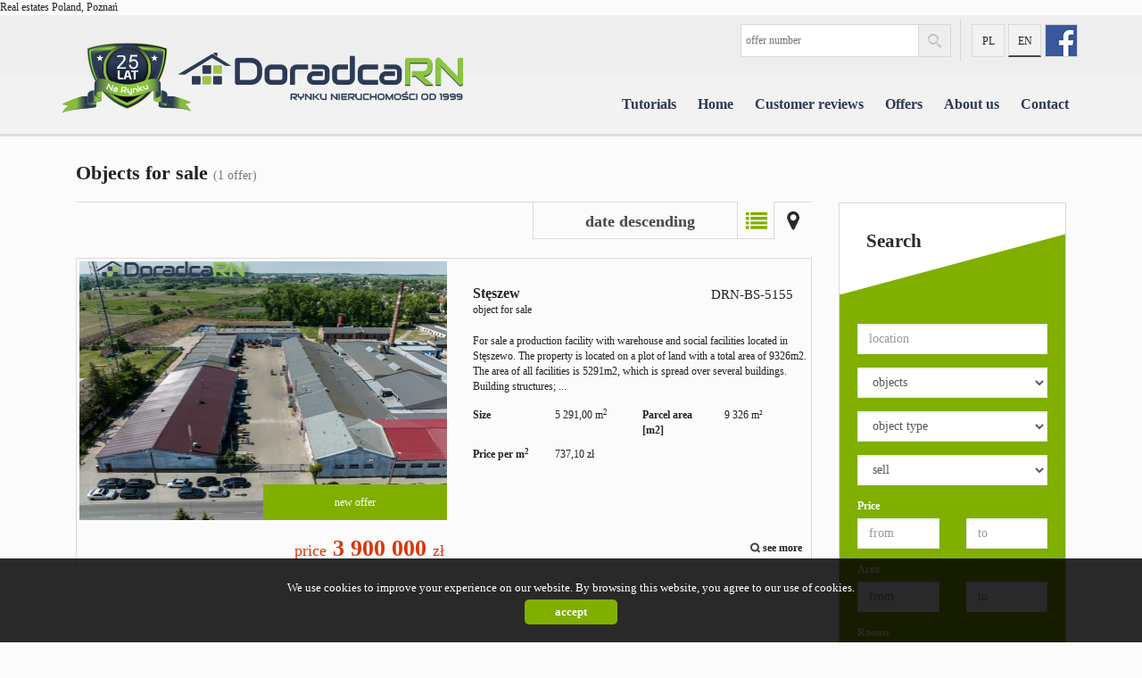

--- FILE ---
content_type: text/html; charset=UTF-8
request_url: https://www.doradcarn.pl/offers/objects/sale/?page=
body_size: 4872
content:






<!DOCTYPE html>

<html lang="pl">

<head>

	<meta http-equiv="content-type" content="text/html; charset=UTF-8"/>

	<!--[if IE]><meta http-equiv="X-UA-Compatible" content="IE=edge"><![endif]-->

	<meta name="viewport" content="width=device-width, initial-scale=1"/>

    <meta name="viewport" content="width=device-width,initial-scale=1,maximum-scale=1,user-scalable=no" />

	<title>Objects on sale - Offer - Page 1 from 1 - Od 1999 - Doradca Rynku Nieruchomości Jarosław Kantor</title>

	<meta name="keywords" content="real estates Poznan, agencies, agency, bureau, office, broker, brokerage, brokers, apartments, houses, real estate market, realtor"/>

	<meta name="description" content="Objects on sale - Offer - Page 1 from 1 - Od 1999 - Doradca Rynku Nieruchomości Jarosław Kantor" />

    
        <meta name= "robots" content="all"/>

    


    


    


    
        <meta property="og:image" content="https://www.doradcarn.pl/grafika/logo-header.png" />

    
    
    
    
        <meta property="og:site_name" content="Objects on sale - Offer - Page 1 from 1 - Od 1999 - Doradca Rynku Nieruchomości Jarosław Kantor" />

    
    
    


    


    <base href="https://www.doradcarn.pl/" />

    <link href="css/bootstrap.min.css" rel="stylesheet"/>

    <link href="css/bootstrap.dialog.min.css" rel="stylesheet"/>

    <link rel="stylesheet" href="css/multiselect.css"/>

	<link rel="stylesheet" href="css/style.css?v=6"/>

    <link rel="stylesheet" href="css/typeahead.css?v=2"/>

    <link rel="stylesheet" href="css/jquery.pretty.photo.css"/>

    <link href="https://cdn.jsdelivr.net/npm/shareon@1.4/dist/shareon.min.css" rel="stylesheet" async>

    <link rel="stylesheet" type="text/css" href="https://www.doradcarn.pl/css/jquery.jgrowl.css" />
<link rel="stylesheet" type="text/css" href="https://www.doradcarn.pl/css/jquery.selectbox.css" />

    <link rel="stylesheet" href="css/outer_screen.css"/>



    
        <link type="text/css" rel="stylesheet" media="print" href="css/print.css" />

        <link type="text/css" rel="stylesheet" media="print" href="css/outer_print.css"/>

    


	<link rel="shortcut icon" href="grafika/favicon.ico" type="image/x-icon" />

	<link rel="icon" href="grafika/favicon.ico" />



    <script src="js/jquery.min.js?v=2.1.1" type="text/javascript"></script>



	<!-- HTML5 shim, for IE6-8 support of HTML5 elements -->

        <!--[if lt IE 9]>

        <script src="js/html5shiv.js"></script>

        <script src="js/respond.js"></script>

	<![endif]-->

	 Real estates Poland, Poznań


    
    
</head>

<body class="lng2047 bodyOffersList " data-offer-id="">

     


    <div id="header">
    <div class="container">
        <div class="col-md-12">
            <a id="logo" href="https://www.doradcarn.pl/" title=" ">
                <img src="grafika/logo-header.png" alt=" " title=" "/>
            </a>
            
            <div class="top-panel">
                <div class="search-box-small">
                    <form>
                        <input type="text" placeholder="offer number" name="symbol">
                        <input type="submit" value="search">
                    </form>
                </div>

                
                    <ul class="language-section">
                        
                            
                                <li class="pl ">
                                    <a href="oferty/obiekty/sprzedaz/?page=" title="Polski">
                                        pl
                                    </a>
                                </li>
                            
                                <li class="en active">
                                    <a href="offers/objects/sale/?page=" title="English">
                                        en
                                    </a>
                                </li>
                            
                        

                        
                            
                                <li class="fbLink">
                                    <a onclick="target='_blank'" href="https://www.facebook.com/doradcarnpl/">
                                        fb
                                    </a>
                                </li>
                            
                        
                    </ul>
                
            </div>
            <ul id="main-menu">
                
                    <li class="  menuItem79">
                        <a href="tutorials" title="Tutorials">Tutorials</a>
                        
                    </li>
                
                    <li class="  menuItem38">
                        <a href="/" title="Home">Home</a>
                        
                    </li>
                
                    <li class="  menuItem71">
                        <a href="customerreviews" title="Customer reviews">Customer reviews</a>
                        
                    </li>
                
                    <li class="  menuItem40">
                        <a href="offers" title="Offers">Offers</a>
                        
                    </li>
                
                    <li class="  menuItem39">
                        <a href="aboutus" title="About us">About us</a>
                        
                    </li>
                
                    <li class="  menuItem41">
                        <a href="contact" title="Contact">Contact</a>
                        
                    </li>
                
            </ul>
        </div>
    </div>
</div>



    <div id="main-content">
    <div class="container">        
        <div id="pageContent">
            
            
            
            <div class="col-md-9 col-sm-9 col-xs-12">
                <div class="pageHeader">
                    
                    <h1 class="pageTitle">
                    
                        Objects for sale 
                        
                            <span class="small">(1&nbsp;offer)</span>
                        
                    
                    </h1>
                                       
                </div>
            </div>                
            
            <div class="clear"></div>
            <div class="col-md-9 col-sm-9 col-xs-12 main-panel offersList">      
                <div class="offerListPanel">
                    
                        <div class="offerListSort">
                            <form id="form_list_sort" action="https://www.doradcarn.pl/offers/objects/sale?s=" method="post">
                                <input id="hidSort" name="sort" type="hidden" />
                            </form>
                            <select name="sort" id="selsort">
                                
                                    <option value="pa" >price ascending</option>                        
                                
                                    <option value="pd" >price descending</option>                        
                                
                                    <option value="aa" >area ascending</option>                        
                                
                                    <option value="ad" >area descending</option>                        
                                
                                    <option value="da" >date ascending</option>                        
                                
                                    <option value="dd" selected="selected">date descending</option>                        
                                
                            </select>
                        </div>
                    
                    <div class="offerListViewSwitch">
                        
                            <a class="list-view active" href="offers/objects/sale/?list=l ">List</a>
                        
                            <a class="map-view " href="offers/map/objects/sale/ ">Map</a>
                        
                    </div>
                </div>
                <div class="clear"></div>
                <div class="offersListHolder" >
                    
                        
    <div class="oferta">

        <div class="ofe-img ">

            
                <div class="ofe-flag ofe-nowa new">

                    new offer
                </div>

            
            
            <a href="objects-for-sale-3900000zl-5291m2-steszew-offer6981602" title="object for sale - Stęszew">

                
                    <img src="https://www.doradcarn.pl/photos/ofs_69/offer_6981602/108829404_411_290_0_1_1.jpg" alt="object for sale - Stęszew" />

                
            </a>

        </div>



        


        <div class="ofertaPrawa ">

            <h2>

                
                    
                        <b class="location">Stęszew</b>

                    
                    <br/>

                
                <span>object for sale</span>

            </h2>

            
            <div class="offerSymbol">

                DRN-BS-5155
            </div>

            
            <p class="ofe-info">For sale a production facility with warehouse and social facilities located in Stęszewo.

The property is located on a plot of land with a total area of 9326m2.

The area of all facilities is 5291m2, which is spread over several buildings. 

Building structures; ...</p>



            <div class="properties">

                
                
                    
                        <div class="propertiesRow even size">

                            <div class="propertyKey">

                                <b>Size</b>

                            </div>

                            <div class="propertyValue">

                                5&nbsp;291,00&nbsp;m<sup>2</sup>
                            </div>

                        </div>

                        
                    
                
                    
                        <div class="propertiesRow odd parcelarea[m2]">

                            <div class="propertyKey">

                                <b>Parcel area [m2]</b>

                            </div>

                            <div class="propertyValue">

                                9 326 m&sup2;
                            </div>

                        </div>

                        
                    
                
                    
                
                    
                
                    
                        <div class="propertiesRow even pricepermsup2sup">

                            <div class="propertyKey">

                                <b>Price per m<sup>2</sup></b>

                            </div>

                            <div class="propertyValue">

                                737,10&nbsp;zł
                            </div>

                        </div>

                        
                    
                
            </div>

        </div>

        <div class="cena ">

            <div class="mainPrice">

                <span>price</span> 3 900 000 <span class="currency">zł</span>

            </div>

            
        </div>



        <ul class="min-menu">

            <li class="notepad">

                <a href="#" class="notepadAdd " data-rel="oferta_6981602" title="Add to notepad" >Add to notepad</a>

                <a href="#" class="notepadRemove " data-rel="oferta_6981602" title="remove from notepad" style="display: none;">remove from notepad</a>

            </li>

            <li class="more-details"><a href="objects-for-sale-3900000zl-5291m2-steszew-offer6981602">see more</a></li>

        </ul>

        <a href="objects-for-sale-3900000zl-5291m2-steszew-offer6981602" title="object for sale - Stęszew" class="overlayLink">object for sale - Stęszew</a>

    </div>



                    
                </div>
                
            </div>
            <div class="col-md-3 col-sm-3 col-xs-12 side-panel">
                
                <div class="globalBox sideSearch">

    
        <div class="globalBoxHeader">        

        Search
        </div>

    
    <div class="globalBoxContent form-horizontal">

        <form id="searchForm" action="search" method="post">

            <input type="hidden" value="1" name="search">            

            
            

            
            

            
            

            <div class="form-group formRow"  id="sideSearchLocation">

                <div class="col-md-12 col-sm-12 col-xs-12">

                    <input class="form-control searchLocation" autocomplete="off" name="location" placeholder="location" value="" type="text"/>

                </div>

            </div>

            
                <div class="form-group formRow" id="sideSearchObject">

                    <div class="col-md-12 col-sm-12 col-xs-12">

                        <select name="object" class="form-control" id="objectSelect">

                            <option value="">all offers</option>

                            
                                <option data-hide-office-rooms="1"   value="Mieszkanie">apartments</option>

                            
                                <option data-hidefloor="1" data-hide-office-rooms="1"   value="Dom">houses</option>

                            
                                <option data-hidefloor="1" data-hide-office-rooms="1" data-hiderooms="1"  value="Dzialka">parcels</option>

                            
                                <option data-hidefloor="1" data-hiderooms="1"  value="Lokal">premises</option>

                            
                                <option data-hidefloor="1" data-hiderooms="1" selected="selected" value="Obiekt">objects</option>

                            
                        </select>

                    </div>    

                </div>

            
            

            <div id="objectTypeHolder" class="active">

                <div class="form-group formRow ">
    <div class="col-md-12 col-sm-12 col-xs-12">
        <select class="form-control" name="object_types"  data-noneselected="Object type" data-selected="selected" data-allselected="all">
            
                <option value="">object type</option>
            
            
                <option  value="zaklad_produkcyjny">zaklad_produkcyjny</option>
            
                <option  value=""></option>
                 
        </select>
    </div>
</div>
            </div>

            

            <div class="form-group formRow" id="sideSearchRent">    

                <div class="col-md-12 col-sm-12 col-xs-12">   

                    <select class="form-control" data-noneselected="Wszystkie" name="rent">

                        <option class="option-sprzedaz-i-wynajem"  value="">sell and rent</option>

                        <option class="option-sprzedaz" selected="selected" value="0">sell</option>

                        <option class="option-wynajem"  value="1">rent</option>                    

                        
                    </select>

                </div>    

            </div>

            

            
            

            <div class="form-group formRow" id="sideSearchPrice">    

                <label class="mainLabel col-md-12 col-sm-12 col-xs-12">Price</label>   

                <div class="col-md-6 col-sm-12 col-xs-6">
                                    <input class="form-control" name="priceFrom" value="" placeholder="from" type="text"/>
                
                </div>

                <div class="col-md-6 col-sm-12 col-xs-6">                    
                                    <input class="form-control last" name="priceTo" value="" placeholder="to" type="text"/>
                                </div>

            </div>

            

            <div class="form-group formRow" id="sideSearchArea">

                <label class="mainLabel col-md-12 col-sm-12 col-xs-12">Area</label>   

                <div class="col-md-6 col-sm-12 col-xs-6">                    

                    <input class="form-control" name="areaFrom" value="" placeholder="from" type="text"/>

                </div>

                <div class="col-md-6 col-sm-12 col-xs-6">    

                    <input class="form-control last" name="areaTo" value="" placeholder="to" type="text"/>                    

                </div>

            </div>

            

            <div class="form-group formRow rowHidden" id="sideSearchRooms">

                <label class="mainLabel col-md-12 col-sm-12 col-xs-12">Rooms</label>   

                <div class="col-md-6 col-sm-12 col-xs-6">    

                    <input class="form-control" name="rooms_noFrom" value="" placeholder="from" type="text"/>                    

                </div>

                <div class="col-md-6 col-sm-12 col-xs-6">    

                    <input class="form-control last" name="rooms_noTo" value="" placeholder="to" type="text"/>                    

                </div>

            </div>

            <div class="form-group formRow rowHidden" id="sideSearchOfficeRooms">

                <label class="mainLabel col-md-12 col-sm-12 col-xs-12">Rooms</label>   

                <div class="col-md-6 col-sm-12 col-xs-6">    

                    <input class="form-control" name="officeRooms_noFrom" value="" placeholder="from" type="text"/>                    

                </div>

                <div class="col-md-6 col-sm-12 col-xs-6">    

                    <input class="form-control last" name="officeRooms_noTo" value="" placeholder="to" type="text"/>                    

                </div>

            </div>

            

            <div class="form-group formRow" id="sideSearchAreaSquare">    

                <label class="mainLabel col-md-12 col-sm-12 col-xs-12">Price per m<sup>2</sup></label>   

                <div class="col-md-6 col-sm-12 col-xs-6">                       

                    <input class="form-control" name="price_squareFrom" value="" placeholder="from" type="text"/>

                </div>

                <div class="col-md-6 col-sm-12 col-xs-6">                        

                    <input class="form-control last" name="price_squareTo" value="" placeholder="to" type="text"/>

                </div>

            </div>

            

            <div class="form-group formRow rowHidden" id="sideSearchFloor">    

                <label class="mainLabel col-md-12 col-sm-12 col-xs-12">Floor</label>   

                <div class="col-md-6 col-sm-12 col-xs-6">                       

                    <input class="form-control" name="floorFrom" value="" placeholder="from" type="text"/>

                </div>

                <div class="col-md-6 col-sm-12 col-xs-6">                        

                    <input class="form-control last" name="floorTo" value="" placeholder="to" type="text"/>

                </div>

            </div>

            

            <div class="form-group formRow" id="sideSearchYear">    

                <label class="mainLabel col-md-12 col-sm-12 col-xs-12">Built in</label>   

                <div class="col-md-6 col-sm-12 col-xs-6">                       

                    <input class="form-control" name="RokBudowyOd" value="" placeholder="from" type="text"/>

                </div>

                <div class="col-md-6 col-sm-12 col-xs-6">

                    <input class="form-control last" name="RokBudowyDo" value="" placeholder="to" type="text"/>

                </div>

            </div>

            

            
                <div class="form-group" id="sideSearchMarket">

                    <label class="mainLabel col-md-12 col-sm-12 col-xs-12">Market</label>

                    <div class="col-md-12 col-sm-12 col-xs-12">

                        <div class="checkbox">

                            <label for="primary">

                                <input name="original[]" checked="checked" value="1" type="checkbox" id="primary"/>

                                Primary market
                            </label>

                        </div>

                        <div class="checkbox">

                            <label for="secondary">

                                <input name="original[]" checked="checked" value="0" type="checkbox" id="secondary"/>

                                aftermarket
                            </label>

                        </div>

                    </div>

                </div>

            
            

            <div class="form-group" id="sideSearchOther">

                <label class="mainLabel col-md-12 col-sm-12 col-xs-12">Offers</label>

                <div class="col-md-12 col-sm-12 col-xs-12">

                    <div class="checkbox" id="checkboxSpecjalne">

                        <label for="PierwszaStrona">

                            <input value="1" name="PierwszaStrona" type="checkbox" id="PierwszaStrona" />

                            special
                        </label>

                    </div>

                    <div class="checkbox" id="checkboxZeZdjeciem">

                        <label for="photos">

                            <input value="1" name="photos" type="checkbox" id="photos" />

                            with photos
                        </label>

                    </div>

                    <div class="checkbox" id="checkboxBezProwizji">

                        <label for="zeroprow">

                            <input value="1" name="zeroprow" type="checkbox" id="zeroprow" />

                            no commission
                        </label>

                    </div>

                    
                </div>

            </div>



            <div class="clear"></div>

            <div class="submitRow">

                <input class="globalButton" type="submit" value="search"/>

            </div>

        </form>

        <div class="clear"></div>

    </div>

</div>
            </div>
        </div>
        <div class="clear"></div>
    </div>
</div>




    <div id="footer-menu">

    <div class="container">

        <div class="col-md-4 footer-logo">

            <a id="footer-logo" href="https://www.doradcarn.pl/"> </a>

        </div>

        
            <div class="col-md-8 f-menu">

                <ul>

                    
                        <li>

                            <a href="tutorials" title="Tutorials">Tutorials</a>                

                        </li>

                    
                        <li>

                            <a href="investments" title="Investments">Investments</a>                

                        </li>

                    
                        <li>

                            <a href="Privacypolicy" title="Privacy policy">Privacy policy</a>                

                        </li>

                    
                        <li>

                            <a href="/certificates" title="Certificates">Certificates</a>                

                        </li>

                    
                        <li>

                            <a href="/loans" title="Loans">Loans</a>                

                        </li>

                    
                        <li>

                            <a href="/work" title="Work">Work</a>                

                        </li>

                    
                </ul>

            </div>

                

    </div>

</div>

<div id="footer">

    <div class="container">

        
            <div class="col-md-6 col-sm-12">

                <address>

                    <p><b>Doradca Rynku Nieruchomości Jarosław Kantor</b><br />
Poznań 60-653, Tadeusza Rejtana&nbsp;4/23<br />
Mobile: +48 693 50 93 93<br />
Email: <a href="mailto:biuro@doradcarn.pl">biuro@doradcarn.pl</a><br />
NIP 542 107 29 10</p>
                 

                </address>

            </div>

        
        
        <div class="col-md-3 col-sm-6 ofe-menu">

            
                                             <ul>
	<li><a href="offers/apartments/sale"><b>Apartments</b> for sale</a></li>
	<li><a href="offers/houses/sale"><b>Houses</b> for sale</a></li>
	<li><a href="offers/parcels/sale"><b>Parcels</b> for sale</a></li>
	<li><a href="offers/premises/sale"><b>Premises</b> for sale</a></li>
	<li><a href="offers/halls/sale"><b>Halls</b> for sale</a></li>
	<li><a href="offers/objects/sale"><b>Objects</b> for sale</a></li>
</ul>            

            
        </div>

        <div class="col-md-3 col-sm-6 ofe-menu">

            
                <div id="mieszkania-w-poznaniu" style="position: relative;">
<ul>
<li><a title="Mieszkania w Poznaniu"  href="mieszkania-w-poznaniu.html">Apartments in Poznan</a></li>
<li><a title="Pośrednik nieruchomości Poznań" href="posrednik-nieruchomosci-poznan.html">Poznan Real Estate Broker</a></li>
<li><a title="Biura nieruchomości Poznań" href="biura-nieruchomosci-poznan.html">Poznan Real Estate</a></li>
<li><a title="Nieruchomości Poznań" href="nieruchomosci-poznan.html">Real Estate Poznan</a></li>
<li><a title="Mieszkania Poznań" href="mieszkania-poznan.html">Poznan Apartments</a></li>
<li><a title="Agencja nieruchomości Poznań" href="agencja-nieruchomosci-poznan.htm">Real Estate Agency</a></li>
</ul>
</div>
                        

        </div>

    </div>

    

</div>

<div id="copyright">

    <a 
    href="https://virgo.galactica.pl/" 
    target="_blank" 
    title="Program dla biur nieruchomości Galactica Virgo"
        >
        Programme for estate agents    </a> Galactica Virgo
</div>


	<link href='https://fonts.googleapis.com/css?family=Advent+Pro:400,700,500&amp;subset=latin,latin-ext' rel='stylesheet' type='text/css'/>

    <script src="js/jquery-migrate-1.2.1.min.js"></script>

    <script type="text/javascript" src="js/scripts.js?v=4"></script>

    <script type="text/javascript" src="js/notepad.js"></script>

    <script type="text/javascript" src="js/sajax.js"></script>

    <script src="js/bootstrap.min.js"></script>

    <script src="js/twitter.typeahead.js"></script>

    <script src="js/bootstrap.dialog.min.js"></script>

    <script src="js/multiselect.js"></script>

    <script src="js/jquery.pretty.photo.js"></script>

    <script src="https://cdn.jsdelivr.net/npm/shareon@1.4/dist/shareon.min.js" type="text/javascript" async></script>

    <script type="text/javascript" src="https://www.doradcarn.pl/js/jquery.jgrowl.js"></script>
<script type="text/javascript" src="https://www.doradcarn.pl/js/jquery.selectbox.js"></script>

    <script src="js/outer.js"></script>



    <script type="text/javascript">

        var infoText = new Array();

        infoText['dodano-do-notatnika'] = 'Added to notepad';

        infoText['usunieto-z-notatnika'] = 'Removed from notepad';

	</script>



    


    


    
        <div id="cookies-info">

            <p>We use cookies to improve your experience on our website. By browsing this website, you agree to our use of cookies.</p>
            <span class="cookies-ok">accept</span>

        </div>

    






     


    
    <script type="text/javascript">SynchronizeOffersCount();</script>
    


    
</body>

</html>



--- FILE ---
content_type: text/html; charset=UTF-8
request_url: https://www.doradcarn.pl/handler/getType
body_size: 78
content:



{"status":"ok","result":"<div class=\"form-group formRow \">\r\r\n    <div class=\"col-md-12 col-sm-12 col-xs-12\">\r\r\n        <select class=\"form-control\" name=\"object_types\"  data-noneselected=\"Object type\" data-selected=\"selected\" data-allselected=\"all\">\r\r\n            \r\n                <option value=\"\">object type<\/option>\r\r\n            \r\n            \r\n                <option  value=\"zaklad_produkcyjny\">zaklad_produkcyjny<\/option>\r\r\n            \r\n                <option  value=\"\"><\/option>\r\r\n                 \r\r\n        <\/select>\r\r\n    <\/div>\r\r\n<\/div>"}

--- FILE ---
content_type: text/html; charset=UTF-8
request_url: https://www.doradcarn.pl/handler/GetLocationList/
body_size: 548
content:



["Buk (gw)","Buk (gw) \/ Niepruszewo","Dopiewo","Dopiewo \/ Zakrzewo","Duszniki","Duszniki \/ Ceradz Dolny","D\u0119bnica Kaszubska","D\u0119bnica Kaszubska \/ Starnice","Ka\u017amierz","Kostrzyn","Ko\u015bcian","Mosina (gw)","Murowana Go\u015blina","Murowana Go\u015blina (gw)","Murowana Go\u015blina (gw) \/ Boduszewo","Murowana Go\u015blina (gw) \/ D\u0142uga Go\u015blina","Murowana Go\u015blina (gw) \/ M\u015bciszewo","Murowana Go\u015blina (gw) \/ M\u015bciszewo \/ Rumiankowa","Murowana Go\u015blina (gw) \/ Rakownia","Murowana Go\u015blina (gw) \/ Wojn\u00f3wko","Murowana Go\u015blina (gw) \/ \u0141opuchowo","Oborniki (gw)","Oborniki (gw) \/ Kiszewko","Opalenica (gw)","Opalenica (gw) \/ Troszczyn","Pobiedziska","Pobiedziska \/ Gorzkie Pole","Pozna\u0144","Pozna\u0144 \/ Gol\u0119cin","Pozna\u0144 \/ Gol\u0119cin \/ \u0141ob\u017cenicka","Pozna\u0144 \/ G\u00f3rczyn","Pozna\u0144 \/ G\u00f3rczyn \/ Leszczy\u0144ska","Pozna\u0144 \/ G\u0142uszyna","Pozna\u0144 \/ G\u0142uszyna \/ G\u0142uszyna","Pozna\u0144 \/ Je\u017cyce","Pozna\u0144 \/ Je\u017cyce \/ J. S\u0142owackiego","Pozna\u0144 \/ Je\u017cyce \/ Jana Henryka D\u0105browskiego","Pozna\u0144 \/ Je\u017cyce \/ Juliusza S\u0142owackiego","Pozna\u0144 \/ Je\u017cyce \/ Lazurowa","Pozna\u0144 \/ Kotowo","Pozna\u0144 \/ Kotowo \/ G\u0142ogowska","Pozna\u0144 \/ Morasko","Pozna\u0144 \/ Pi\u0105tkowo","Pozna\u0144 \/ Rataje","Pozna\u0144 \/ Rataje \/ os. Jagiello\u0144skie","Pozna\u0144 \/ Sp\u0142awie","Pozna\u0144 \/ Sp\u0142awie \/ Szczepankowo","Pozna\u0144 \/ Wilda","Pozna\u0144 \/ Wilda \/ Grzybowa","Pozna\u0144 \/ Winogrady","Pozna\u0144 \/ Winogrady \/ os. Kosmonaut\u00f3w","Pozna\u0144 \/ \u0141azarz","Rokietnica","Rokietnica (gw)","Rokietnica (gw) \/ Cerekwica","Rokietnica (gw) \/ Mrowino","Skoki","Skoki (gw)","Skoki (gw) \/ Potrzanowo","Skoki (gw) \/ Wysoka","St\u0119szew","Swarz\u0119dz","Swarz\u0119dz (gw)","Swarz\u0119dz (gw) \/ Gortatowo","Swarz\u0119dz \/ Dzia\u0142y\u0144skiego","Szamotu\u0142y","Szamotu\u0142y (gw)","Szamotu\u0142y (gw) \/ Pami\u0105tkowo","Szamotu\u0142y (gw) \/ Pami\u0105tkowo \/ Szkolna","Tarnowo Podg\u00f3rne (gw)","Tarnowo Podg\u00f3rne (gw) \/ Baranowo","Tarnowo Podg\u00f3rne (gw) \/ Lus\u00f3wko","Tarnowo Podg\u00f3rne (gw) \/ Otowo","Tarnowo Podg\u00f3rne (gw) \/ Tarnowo Podg\u00f3rne","Ustronie Morskie","Ustronie Morskie \/ Siano\u017c\u0119ty","Wronki (gw)","Wronki (gw) \/ Popowo","\u0141ubowo","\u0141ubowo \/ Wierzyce","\u017bnin"]

--- FILE ---
content_type: text/css
request_url: https://www.doradcarn.pl/css/outer_screen.css
body_size: 2020
content:
body{color: #222; font-family: Tahoma; font-size: 12px;}
a, a:hover{color: inherit;}
h1{font-size: 1.8em; font-weight: 700;}
#logo{top: 0px;}
#logo img {max-width: none; max-height: none;}
#footer-logo{top: 2px}
#footer {padding-bottom: 20px; padding-top: 30px;}



/*  Zmiany RAFAL */
#logo img { margin-top: 26px;}
@media (max-width: 600px){ #logo img {margin-top: 44px; max-height: 83px; }}
@media (max-width: 498px){ #logo img {height: 64px; margin-top: 0px; }}

/*  Zmiany RAFAL -KONIEC */


#main-menu > li > a {color: #2c3954;}
#main-menu > li.active {border-bottom: 10px solid #80af00;}
#main-menu > li.active  > a {color: #fff;}
.oferta {margin-bottom: 25px;}
#sideSearchOther, #sideSearchMarket {display: none!important;}
.search-box  {padding-top: 0px;}

textarea{resize: none;}
.top-panel{z-index: 35;}
#header-search{background: url("../../grafika/main-head-bg.jpg") no-repeat scroll center center / cover transparent; height: 670px; }

.language-section .fbLink a {
    background: url("../../../../../grafika/fb.png") no-repeat scroll 0px 0px transparent;
    text-indent: -9000px;
}


.header-border{    content: "";    display: block;border: 0px;    width: 100%;    height: 670px;    background: transparent;    position: absolute;    top: 136px;}
.banners {margin-top: 72px;}

.agentHolder a{color: inherit}
.contactMap{margin: 0px;}
.form-group select,.form-group input,.form-box select, .form-box input,.form-box textarea {border: 1px solid #ededed; border-radius: 0px;}
.form-box select:focus, .form-box input:focus{border: 1px solid #ededed; }
.search-box-small input[type="submit"] {background: url("../../grafika/small-search.png") no-repeat center center #eee;}
.language-section {border-left: 1px solid rgba(0,0,0,0.1);}
.language-section .de, .language-section .facebookLink
.offerPage .offerFlag{display: none;}
.data-wiadomosc{display: none;}
#main-menu .dropdown-menu{font-size: 1.3em; border-radius: 0px; top: 78%;}
#main-menu li a {height: 136px; }


.search-box .ws-bottom,#main-menu li.active > a {}
#main-menu > li > ul{z-index: 50}
#main-menu > li > ul > li a{color: #565656!important}

.sidebar-nav{margin-top: 50px;}

/* -- base color background ---------- */#main-menu li.active,.navbar-default .navbar-nav > .active > a,.navbar-default .navbar-nav > .active > a:hover,.navbar-default .navbar-nav > .active > a:focus,.oferta .ofe-img .ofe-flag,.agentOffers,.agentOffers:after,.offerPanel a.active,.globalBox,.search-box .container,#bottom-form,#cookies-info .cookies-ok,.bx-wrapper .bx-controls-direction a,.bx-wrapper .bx-controls-direction a:hover{background-color: #80af00;}

/* -- base color color ---------- */.aktualnosc h3 a,.sbOptions a:hover,.sbOptions a:focus,.sbOptions a.sbFocus,#main-menu > li:hover > a{color: #80af00;}

/* -- for dark bg ---------- */#cookies-info .cookies-ok,#footer ul li a b,#footer address b,.agentHolder,.mainLabel,.agentOffers,.agentOffers:after,.offerPanel a.active,#bottom-form,.search-box,.banners .banner .embed,.banners .banner .embed h3,.navbar-default .navbar-nav > .active > a,.navbar-default .navbar-nav > .active > a:hover,.navbar-default .navbar-nav > .active > a:focus,#main-menu li.active {color: #fff;}

@media (min-width: 990px) {
#main-menu{z-index: 30;}
#main-menu > li{position: relative; } #main-menu > li > ul{position: absolute; top: 96%; left: 0px; list-style-type: none; margin: 0px; padding: 0px; display: none;}
#main-menu > li:hover > ul{display: block}
#main-menu > li > ul >li a{display: block; width: 300px; height: 50px; line-height: 50px; background: #f2f2f2; padding-left: 20px; font-weight: 700; font-size: 1.2em; z-index: 2; border-bottom: 1px solid #ddd}
}
@media (max-width: 990px) {
#facebookinner{display: none;}
#main-menu{display: block; width: 60px; position: absolute;height: 0px; overflow: hidden; transition: 1s; padding-top: 60px; top: 40px; right: 0px; background: none;}
#main-menu::before {display: block; width: 60px; height: 60px; background: url("../../../grafika/main-menu.png") no-repeat scroll center center transparent; position: absolute; top: 0px;right: 0px; content: "";}
#main-menu li{margin: 0px; padding: 0px; float: left; display: block; width: 100%; text-align: center; height: auto; }
#main-menu:hover{width: 100%; height: auto; margin: 0px; padding-top: 60px; z-index: 20; background: #f2f2f2; box-shadow: 0px 0px 5px 0px rgba(50, 50, 50, 0.4); transition: 1s}
#main-menu li ul{padding: 0px;}
#main-menu li a{margin: 0px; padding: 0px; display: block; height: auto; line-height: 70px; color: inherit; font-size: 1.3em; font-weight: 700; border: 1px solid #ddd; margin-top: -1px;}
#main-menu li:first-child a{margin-top: 0px;}
#main-menu li.active{background: none;}
#main-menu > li > li > a {height: auto; margin: 0px; padding: 0px;}
.top-panel{z-index: 5;}
#main-menu li.active,
.navbar-default .navbar-nav > .active > a,
.navbar-default .navbar-nav > .active > a:hover,
.navbar-default .navbar-nav > .active > a:focus,
.navbar-default .navbar-nav > :hover > a,
.navbar-default .navbar-nav > :hover > a:hover,
.navbar-default .navbar-nav > :hover > a:focus{color: inherit}
#header-search{background-size: initial;}
.bodyArticle41 #map_canvas .gm-style > div:first-child {pointer-events: none !important;}
}


@media (max-width: 1199px) and (min-width: 990px){
#main-menu > li > a {padding: 0px 5px;font-size: 1em; }
}



 /* ============= /nag-menu ============= */

#nag-menu  { overflow: hidden; height: 50px; padding: 0px; z-index: 1000; margin-top: 465px; border: 2px solid #80af00}
#nag-menu > div {width: 25%; float: left; border-right: 2px solid #80af00}
#nag-menu > div.nag-lokale {border:none;}
#nag-menu > div > a {color: #fff; display: block; font-size: 1.3em; font-weight: bold; height: 50px; overflow: hidden; line-height: 53px; text-align: center; text-transform: uppercase; width: 100%; background: rgba(0,0,0,0.5); cursor: pointer;}
#nag-menu > div > a:hover {background: #739d00;}



@media(max-width: 991px){

#nag-menu {width: 50%; margin-left: 0px; height: auto;  margin-top: 50px; }
#nag-menu > div {width: 100%; border: 0px}
#nag-menu > div > a {
	height: 40px; line-height: 40px;}
}
@media(max-width: 500px){

#nag-menu {width: 100%; }
#logo {left: -15px;}
/* #logo img {height: 80px; margin-top: 17px;} */
}

@media(max-width: 350px){#footer-logo{max-width: 100%;}}


/* ============= /nag-menu ============= */
#footer ul li a b {
	color: #80af00;}

span.spac-col, #footer address b  {color: #80af00;}
#footer address {
	 line-height: 20px;}
.agentMail { word-wrap: break-word; font-size: 0.8em;}
.agentName {font-size: 1.4em;
    font-weight: 700;
    margin: 0 auto;
    max-width: 320px;
    padding: 30px 0 20px;
min-height: auto;
text-align: center;
}

.f-menu ul li a {
	padding: 0 4px; font-size: 0.9em;}
.oferta .ofe-img .ofe-flag {
	color: #fff;}

.oferta .min-menu .notepad, .offerTop .offerNotepad {
	display: none;}

.aktualnosc {
	padding-bottom: 20px; border-bottom: 1px dotted #d9d9d9;}
.aktualnosc .szczegoly-aktualnosc {
	float: right; font-weight: bold; color: #000;}
.agent312 .agentPhone a:first-child, .agent312 .agentPhone br {
	display: none;}

#header-border {
	display: none;}

.offerListPanel .offerListViewSwitch a.list-view.active {     background-position: 0 -42px; }
.offerListPanel .offerListViewSwitch a.map-view.active {     background-position: -42px -42px; }

/* zmiana wielkosci maila na mobile */
@media (max-width: 991px) {
    .agentMail {
        font-size: 1.1em;
    }
}
/* ./zmiana wielkosci maila na mobile */